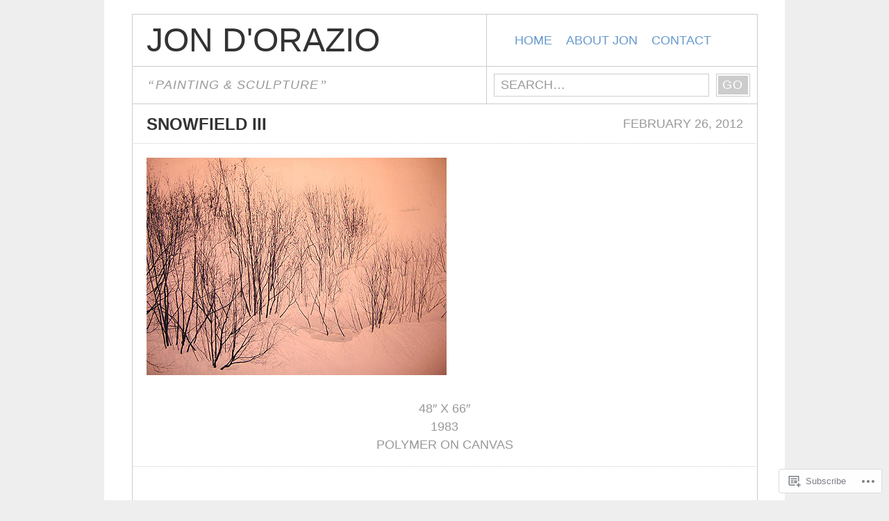

--- FILE ---
content_type: text/css;charset=utf-8
request_url: https://jondorazio.com/_static/??-eJyNjssKAjEMRX/IGMWBcSN+S1tjjfRF0zLM3xudjaIMbvK4nEOCUwGXU6PUMHYooXtOgi5X0jwW01CJSBc2FCgqtnUiG/ytTUUdsLZUEgGtkXuEdlNRvrwlxtItSiOuRtsc6A+Ok1tYeB1c+6iSDdnr6FGpt3VN8pQhZGca5/SxwDUYrk/1HE/7cRjGw7A7jvcHFBh59A==&cssminify=yes
body_size: 5754
content:


.wp-playlist-light {
	color: #000;
}

.wp-playlist-light .wp-playlist-item {
	color: #333;
}

.wp-playlist-light .wp-playlist-playing {
	background: #fff;
	color: #000;
}

.wp-playlist-dark .wp-playlist-item .wp-playlist-caption {
	color: #fff;
}

.wp-playlist-caption {
	display: block;
}.bbp-staff-role {
	color: #f1831e;
}

.bbp-a8c-reply {
	background: #e9eff3 !important;
	border: 1px solid #c8d7e1;
	width: 98% !important;
}

* {
	margin: 0;
	padding: 0;
	border: 0;
	outline: none;
	list-style: none;
}




body {
	font: 13px/20px "Lucida Grande", Verdana, sans-serif;
	counter-reset: toc 0;
}
#body {
	z-index: 20;
	background: #fff;
}
embed {
	display: block;
	margin: 0 auto 15px auto;
}
a {
	font-family: "Arial Narrow", "Helvetica Neue", sans-serif;
	font-weight: bold;
	text-decoration: underline;
	color: #69c;
}
#wrapper a {
	text-transform: uppercase;
}
a:hover,
a:focus,
a:active {
	color: #c96;
}
strong {
	font-family: "Arial Narrow", "Helvetica Neue", sans-serif;
	text-transform: uppercase;
	font-weight: bold;
}
em {
	font-family: "Arial Narrow", "Helvetica Neue", sans-serif;
	text-transform: uppercase;
	color: #999;
	letter-spacing: 1px;
	font-style: italic;
}
p {
	margin-bottom: 15px;
}
address {
	padding-bottom: 15px;
}
sup,
sub {
	height: 0;
	line-height: 1;
	vertical-align: baseline;
	position: relative;
}
sup {
	bottom: 1ex;
}
sub {
	top: .5ex;
}
abbr, acronym {
	border-bottom: 1px dotted #666;
	cursor: help;
}
h1,
h2,
h3,
h4,
h5,
h6 {
	font-family: "Arial Narrow", "Helvetica Neue", sans-serif;
	text-transform: uppercase;
	color: #999;
}
h4 {
	font-size: 16px;
	font-weight: normal;
	margin-bottom: 10px;
}
h4 a.permlink {
	float: right;
	padding-left: 20px;
	padding-bottom: 10px;
	text-decoration: none;
	color: #ccc;
	font-weight: normal;
	counter-reset: 0;
}
h4 a.permlink:hover,
h4 a.permlink:focus,
h4 a.permlink:active {
	color: #999;
}
h4 a.permlink .permlink-text {
	display: none;
}
h4 a.permlink span.hash {
	counter-increment: toc;
}
h4 a.permlink span.hash:after {
	content: " " counter(toc, decimal);
}
h4 span.name {
	color: #666;
	font-weight: bold;
}
h3 {
	font-size: 18px;
}
#sidebar h3#comments {
	padding-bottom: 10px;
	background: none;
}
#body h1 {
	border-top: 1px solid #ccc;
	padding: 10px 20px 11px;
}
h2,
#sidebar h3 {
	font-size: 24px;
	line-height: 37px;
	border-top: 1px solid #ccc;
	padding: 10px 20px 11px;
	background: url(/wp-content/themes/pub/steira/img/line-dotted.gif) repeat-x 0 bottom;
	font-weight: normal;
}
h2 strong {
	color: #333;
	font-weight: bold;
}
h2 a {
	color: #333;
	text-decoration: none;
}
h2 a:hover,
h2 a:focus,
h2 a:active {
	color: #000;
}
h2.page-title {
	margin-bottom: -1px;
}
.contentblock h2 {
	margin-bottom: 15px;
}




h2.haslink,
h2.post-title {
	color: #333;
	font-weight: bold;
	padding: 10px 20px 10px 20px;
	min-height: 37px;
}
h2.haslink a,
h2.post-title span.wrap {
	color: #333;
	font-weight: bold;
	display: block;
}
h2.haslink a span.new {
	font-weight: normal;
	color: #fff;
	line-height: 21px;
	float: left;
	margin: 7px 10px 0 0;
	font-size: 13px;
	padding: 1px 0 0;
	width: 50px;
	text-align: center;
	background-color: #69c;
	letter-spacing: 1px;
}
h2.haslink a:hover span.new,
h2.haslink a:focus span.new,
h2.haslink a:active span.new {
	background-color: #c96;
}
h2.haslink span.posted,
h2.haslink a span.posted,
h2.post-title span.wrap span.posted {
	font-weight: normal;
	color: #999;
	float: right;
	margin-left: 20px;
	font-size: 18px;
}
h2.haslink a:hover span.posted,
h2.haslink a:focus span.posted,
h2.haslink a:active span.posted {
	color: #666;
}
h2.haslink a span.more,
#sidebar h3 span.more a {
	float: right;
	color: #69c;
	font-size: 13px;
	padding-left: 20px;
	text-decoration: none;
	font-weight: bold;
}
h2.haslink a:hover span.title,
h2.haslink a:focus span.title,
h2.haslink a:active span.title,
#sidebar h3 span.more a:hover,
#sidebar h3 span.more a:focus,
#sidebar h3 span.more a:active {
	text-decoration: underline;
}
#sidebar h3 span.more a:hover,
#sidebar h3 span.more a:focus,
#sidebar h3 span.more a:active {
	color: #c96;
}



h1 {
	font-size: 48px;
	line-height: 54px;
}
h1 a {
	display: block;
	width: 469px;
	padding: 10px 20px;
	font-weight: normal;
	color: #333;
	text-decoration: none;
}
h1 a:hover,
h1 a:focus,
h1 a:active {
	color: #000;
}
h1 a:focus {
	text-decoration: underline;
}




blockquote p,
.quote-caption {
	font-family: "Arial Narrow", "Helvetica Neue", sans-serif;
	text-transform: uppercase;
	color: #999;
	letter-spacing: 1px;
	font-style: italic;
	font-size: 18px;
	line-height: 27px;
}
.quote-caption {
	margin-bottom: 20px;
	text-align: center;
}




span.quote {
	font-weight: normal;
	font-family: Georgia, serif;
	padding: 0 1px;
}




select {
	font-family: "Arial Narrow", "Helvetica Neue", sans-serif;
	text-transform: uppercase;
	color: #999;
	font-size: 18px;
	line-height: 21px;
	border: 1px solid #ccc;
}




input.submit,
input[type=submit] {
	background-color: #ccc;
	font-family: "Arial Narrow", "Helvetica Neue", sans-serif;
	text-transform: uppercase;
	color: #fff;
	font-size: 18px;
	line-height: 21px;
	padding: 5px 0;
	text-align: center;
	cursor: pointer;
	border: 1px solid #ccc;
	height: 33px;
	letter-spacing: 1px;
}
input.submit:hover,
input.submit:focus {
	border-color: #aaa;
}
input.submit:active {
	background-color: #aaa;
}




#wrapper input.text,
#wrapper textarea,
#wrapper input[type=text],
#wrapper input[type=email] {
	font-family: "Arial Narrow", "Helvetica Neue", sans-serif;
	text-transform: uppercase;
	color: #999;
	font-size: 18px;
	line-height: 21px;
	padding: 5px 9px;
	border: 1px solid #ccc;
}
input.text:focus,
input.text:hover,
textarea:focus,
textarea:hover {
	color: #333;
	border-color: #aaa;
}




small {
	font-family: "Arial Narrow", "Helvetica Neue", sans-serif;
	text-transform: uppercase;
	color: #999;
	letter-spacing: 1px;
}




body {
	background: #eee url(/wp-content/themes/pub/steira/img/body.gif) repeat-y center 0;
	color: #333;
}




#wrapper {
	width: 899px;
	border: 1px solid #ccc;
	margin: 20px auto;
	background: #fff url(/wp-content/themes/pub/steira/img/wrapper.gif) repeat-y 509px 0;
}




#skiptocontent {
	display: none;
}




#masthead h1 {
	width: 510px;
}




#navigation {
	float: right;
	width: 369px;
	line-height: 74px;
	font-size: 18px;
	padding: 0 10px;
}
#navigation li {
	float: left;
}
#navigation li.current_page_item {
	background: url(/wp-content/themes/pub/steira/img/navigation-current.gif) no-repeat center 57px;
}
#navigation li a {
	display: block;
	float: left;
	text-decoration: none;
	padding: 0 10px;
	font-weight: normal;
}
#navigation li a:hover {
	text-decoration: underline;
}
ul#navigation li {
	position: relative;
}
ul#navigation ul {
	display: none;
	position: absolute;
	top: 80%;
	left: 0;
	z-index: 99999;
	-webkit-box-shadow: 1px 1px 3px #888;
	-moz-box-shadow: 1px 1px 3px #888;
	box-shadow: 1px 1px 3px #888;
	width: 150px;
	font-size: 0.9em;
}
ul#navigation ul a {
	width: 130px;
	background: #f5f5f5;
	height: auto;
	line-height: 24px;
	padding: 8px 15px;
	border: 1px solid #ccc;
}
ul#navigation ul a:hover {
	background: #fff;
}
ul#navigation ul ul {
	left: 100%;
	top: 0;
}
ul#navigation li:hover > ul {
	display: block;
}
ul#navigation li.current_page_item > a,
ul#navigation li.current_page_parent > a,
ul#navigation li.current_page_ancestor > a,
ul#navigation li.current-cat > a,
ul#navigation li.current-menu-ancestor > a,
ul#navigation li.current-menu-item > a {
	color: #eee;
}




#subhead {
	border-top: 1px solid #ccc;
	clear: both;
	position: relative;
	z-index: 20;
}




#subhead form {
	position: absolute;
	width: 389px;
	right: 0;
	height: 53px;
}
#subhead form label {
	position: absolute;
	top: 0;
	left: 0;
	width: 389px;
	height: 53px;
	cursor: pointer;
	text-indent: 500px;
	overflow: hidden;
	white-space: nowrap;
}
#subhead form input.text {
	width: 290px;
	position: absolute;
	left: 10px;
	top: 10px;
}
#subhead form input.submit {
	width: 49px;
	position: absolute;
	top: 10px;
	right: 10px;
	background-image: url(/wp-content/themes/pub/steira/img/search-submit.gif);
	background-repeat: no-repeat;
	background-position: 0 0;
}
#subhead blockquote {
	padding: 13px 20px;
	width: 469px;
}
#subhead blockquote p {
	margin: 0;
}




#content {
	background: #fff;
	width: 509px;
	float: left;
	overflow: hidden;
}
#content .contentblock {
	padding: 20px 0 5px;
}
#content .contentblock p,
#content .contentblock dl,
#content .contentblock dd {
	padding: 0 20px;
}
#content .contentblock legend {
	color: #666;
	font-family: "Arial Narrow","Helvetica Neue",sans-serif;
	text-transform: uppercase;
	font-size: 18px;
	font-weight: bold;
	padding: 0 20px 20px 20px;
}
#content .contentblock label,
#content .contentblock select,
#content .contentblock pre {
	display: block;
	margin: 0 20px 15px 20px;
}
#content .contentblock p label {
	margin: 0;
}
#content .contentblock input {
	border: 1px solid #CCCCCC;
	color: #999999;
	font-family: "Arial Narrow","Helvetica Neue",sans-serif;
	font-size: 18px;
	line-height: 21px;
	margin: 0 20px 15px 20px;
	padding: 5px 9px;
	text-transform: uppercase;
}
#content .contentblock input[type="submit"] {
	background-color: #eee;
}
#content address {
	margin: 0 20px;
}
#content p address,
#content .contentblock input {
	margin: 0;
}
#content #searchform label {
	display: none;
}
#content #searchform input.submit {
	color: #fff;
	width: 49px;
	background-image: url(/wp-content/themes/pub/steira/img/search-submit.gif);
	background-repeat: no-repeat;
	background-position: 0 0;
	position: relative;
	left: 10px;
	top: 1px;
}
.sharing,
.pd-rating,
.sharedaddy {
	margin-left: 20px;
}
#sidebar .wpl-likebox {
	margin-left: 20px !important;
}
#content .contentblock h3,
#content .contentblock h4,
#content .contentblock h5,
#content .contentblock h6 {
	padding: 0 20px;
}
#content .contentblock h3 {
	margin: 20px 0;
	color: #666;
}
#content .contentblock h4 {
	margin: 20px 0 10px;
	color: #666;
}
#content .contentblock h5 {
	font-size: 13px;
	color: #333;
	font-weight: bold;
	margin: 0;
}
#content .contentblock h6 {
	font-size: 11px;
	color: #999;
	font-weight: bold;
	margin: 0;
}
#content .page-link {
	clear: both;
	word-spacing: 0.5em;
}
#content .page-link a:link,
#content .page-link a:visited {
	border: 1px solid #ccc;
	padding: 0.5em 1em;
	text-decoration: none;
}
#content .page-link a:active,
#content .page-link a:hover {
	text-decoration: underline;
}
#content .contentblock table {
	width: 470px;
	margin: 20px;
}
#content .contentblock table tr th {
	font-family: "Arial Narrow", "Helvetica Neue", sans-serif;
	text-transform: uppercase;
	font-weight: bold;
	font-size: 16px;
}
#content .contentblock table tr th,
#content .contentblock table tr td {
	padding: 5px;
	text-align: left;
}
#calendar_wrap table caption,
#calendar_wrap table thead {
	font-family: "Arial Narrow", "Helvetica Neue", sans-serif;
	text-transform: uppercase;
	font-weight: bold;
	font-size: 16px;
	padding: 5px 5px 10px 0;
	text-align: left;
}
#calendar_wrap table td {
	padding: 5px 36px 5px 0;
}
#calendar_wrap table tr td#next {
	text-align: right;
}
#content .contentblock ol {
	padding: 0 20px;
	margin: 15px 0;
	font-family: "Arial Narrow", "Helvetica Neue", sans-serif;
	text-transform: uppercase;
	color: #666;
}
#content .contentblock ol li {
	margin-bottom: 10px;
	padding: 0 20px 0 0;
	margin-left: 30px;
	list-style-type: decimal;
}
#content .sticky {
	background: #F0F5FA;
}
#content .contentblock ul {
	padding: 0 20px;
	margin: 15px 0 0 25px;
	font-family: "Arial Narrow", "Helvetica Neue", sans-serif;
	text-transform: uppercase;
	color: #666;
}
#content .contentblock ul li {
	list-style: square;
	margin-bottom: 10px;
	padding: 0 20px 0 0;
	background: url(/wp-content/themes/pub/steira/img/li.gif) no-repeat 0 8px;
}
#content .contentblock blockquote {
	padding: 0 0 1px 0;
	background: url(/wp-content/themes/pub/steira/img/line-dotted.gif) repeat-x 0 bottom;
	margin: 20px 0;
	text-align: center;
}
#content .contentblock blockquote p:first-child {
	padding-top: 16px;
	background: url(/wp-content/themes/pub/steira/img/line-dotted.gif) repeat-x 0 0;
}
#content .edit-post {
	clear: both;
}




#sidebar {
	background: #fff;
	color: #999;
	width: 389px;
	float: right;
}
#sidebar .widget ul,
#sidebar .widget .textwidget,
#sidebar .widget .aboutshort,
#sidebar .widget table,
#sidebar .wp_widget_tag_cloud div,
#sidebar #akismetwrap {
	padding: 20px 20px 10px;
	overflow: hidden;
}
#sidebar .widget_tag_cloud div {
	padding: 20px 20px 10px;
	margin: 0 0 15px 0;
}
#sidebar .widget table caption {
	padding: 20px 20px 0 20px;
}
#sidebar .widget_authors ul ul li {
	list-style: square;
}
#sidebar .widget_image .wp-caption {
	margin: 20px;
}
#sidebar .widget_box {
	border-top: 1px solid #ccc;
	padding: 20px 0 0 0;
}
#sidebar .widget ul p {
	margin-bottom: 10px;
}
#sidebar .widget ul li {
	margin-bottom: 5px;
}
.widget ul ul ul {
	margin: 5px 0 0 1.5em;
}
.widget ul a {
	text-decoration: none;
}
.widget ul a:hover,
.widget ul a:focus,
.widget ul a:active {
	text-decoration: underline;
}
.widget form input,
.widget textarea {
	border: 1px solid #CCCCCC;
	color: #999999;
	font-family: "Arial Narrow","Helvetica Neue",sans-serif;
	font-size: 18px;
	line-height: 21px;
	padding: 5px 9px;
	text-transform: uppercase;
}
#akismetwrap a {
	color: #fff;
	text-transform: capitalize;
}
.widget_tag_cloud .sidebarblock div {
	padding-bottom: 10px;
}
.aboutshort {
	color: #999;
	background: url(/wp-content/themes/pub/steira/img/about.gif) no-repeat right bottom;
	padding: 0 20px 10px 20px;
}
#sidebar h2,
#sidebar h3 {
	font-size: 18px;
	clear: both;
}
#sidebar h2 a,
#sidebar h3 a {
	color: #999;
	font-weight: normal;
}
#sidebar h2 a:hover span.more,
#sidebar h2 a:focus span.more,
#sidebar h2 a:active span.more,
#sidebar h3 a:hover span.more,
#sidebar h3 a:focus span.more,
#sidebar h3 a:active span.more {
	color: #c96;
}
#sidebar h2 a strong,
#sidebar h3 strong {
	color: #333;
}
#sidebar #categoriesgrid {
	padding-right: 0;
}
#categoriesgrid {
	padding: 0 0 3px 0;
	float: left;
	width: 360px;
}
#sidebar #categoriesgrid li {
	width: 110px;
	float: left;
	height: 24px;
	overflow: hidden;
	margin: 0 10px 0 0;
}
#categoriesgrid li a {
	width: 110px;
	float: left;
	text-decoration: none;
	height: 20px;
	overflow: hidden;
	padding-bottom: 5px;
}
#categoriesgrid li a:hover,
#categoriesgrid li a:focus,
#categoriesgrid li a:active {
	text-decoration: underline;
}




#footer {
	clear: both;
	border-top: 1px solid #ccc;
	font-family: "Arial Narrow", "Helvetica Neue", sans-serif;
	text-transform: uppercase;
	color: #999;
	font-size: 17px;
	line-height: 24px;
}
#footer a {
	color: #333;
	text-decoration: none;
}
#footer a:hover,
#footer a:focus,
#footer a:active {
	color: #000;
	text-decoration: underline;
}
#footer p {
	padding: 15px 20px;
	margin: 0;
}
#footer p#credits {
	font-size: 13px;
	width: 469px;
	padding-right: 0;
}
#footer p#generator {
	width: 349px;
	float: right;
	font-size: 13px;
	padding-left: 0;
}




.postdetails {
	clear: both;
	padding: 16px 20px 15px;
	background: url(/wp-content/themes/pub/steira/img/line-dotted.gif) repeat-x 0 0;
	font-family: "Arial Narrow", "Helvetica Neue", sans-serif;
	text-transform: uppercase;
	color: #999;
}
.postdetails li.comments {
	float: right;
}
.postdetails li.comments a {
	display: block;
	padding-left: 20px;
	padding-bottom: 10px;
}
.postdetails a {
	color: #333;
	text-decoration: none;
}
.postdetails a:hover,
.postdetails a:focus,
.postdetails a:active {
	color: #000;
	text-decoration: underline;
}




p.more {
	margin-bottom: 0;
}
p.more a {
	display: block;
	padding-bottom: 15px;
	text-decoration: none;
}
p.more a:hover,
p.more a:focus,
p.more a:active {
	text-decoration: underline;
}




#olderposts {
	margin: 0;
	padding: 16px 20px;
	border-top: 1px solid #ccc;
	font-family: "Arial Narrow", "Helvetica Neue", sans-serif;
	text-transform: uppercase;
	color: #666;
	font-weight: bold;
}




.indexlist {
	font-family: "Arial Narrow", "Helvetica Neue", sans-serif;
	text-transform: uppercase;
	color: #999;
	font-weight: bold;
	text-align: right;
}
.indexlist li {
	background: url(/wp-content/themes/pub/steira/img/line-dotted.gif) repeat-x 0 13px;
}
.indexlist li a {
	display: block;
}
.indexlist li span.didwhat {
	display: none;
}
.indexlist li a span.name {
	float: left;
	padding: 0 5px 0 0;
	background-color: #fff;
	color: #333;
}
.indexlist li a:hover span.name,
.indexlist li a:focus span.name,
.indexlist li a:active span.name {
	color: #000;
	text-decoration: underline;
}
.indexlist li a span.title {
	padding-left: 5px;
	background-color: #fff;
	text-decoration: none;
}
.indexlist li span.title a:hover,
.indexlist li span.title a:focus,
.indexlist li span.title a:active {
	color: #000;
	text-decoration: underline;
}




#steira-recent-posts.indexlist {
	text-align: left;
}
#steira-recent-posts.indexlist a {
	text-decoration: none;
	display: block;
}
#steira-recent-posts.indexlist li a span.title {
	background-color: #fff;
	padding-right: 5px;
	padding-left: 0;
}
#steira-recent-posts.indexlist li a:hover span.title,
#steira-recent-posts.indexlist li a:focus span.title,
#steira-recent-posts.indexlist li a:active span.title {
	text-decoration: underline;
}
#steira-recent-posts.indexlist li a span.date {
	float: right;
	color: #999;
	padding-left: 5px;
	background-color: #fff;
}
#steira-recent-posts.indexlist li a:hover span.date,
#steira-recent-posts.indexlist li a:focus span.date,
#steira-recent-posts.indexlist li a:active span.date {
	color: #666;
}




#intro {
	font-size: 18px;
	line-height: 26px;
	font-family: "Arial Narrow", "Helvetica Neue", sans-serif;
	text-transform: uppercase;
	color: #999;
	padding-bottom: 4px;
	background: url(/wp-content/themes/pub/steira/img/line-dotted.gif) repeat-x 0 bottom;
	margin-bottom: 20px;
}




#content .contentblock .image {
	text-align: center;
	margin: 20px 0;
	padding: 21px 0 0 0;
	background: url(/wp-content/themes/pub/steira/img/line-dotted.gif) repeat-x 0 0;
}
#content .contentblock .image p {
	margin: 0;
	padding: 0 20px 11px;
	background: url(/wp-content/themes/pub/steira/img/line-dotted.gif) repeat-x 0 bottom;
	line-height: 100%;
	font-family: "Arial Narrow", "Helvetica Neue", sans-serif;
	text-transform: uppercase;
	color: #999;
	letter-spacing: 1px;
	width: 470px;
	overflow: hidden;
}
#content .contentblock .image p img {
	padding-bottom: 10px;
	max-width: 470px;
}




p.nocomments {
	padding: 0 20px;
}
.commentlist #respond {
	border: 1px solid #ccc;
	border-top: none;
}
#commentform {
	padding: 10px 0;
}
#commentform p,
#respond p {
	position: relative;
	margin: 10px 0;
	padding: 0 20px 5px 20px;
	line-height: 100%;
}
#commentform p.for-input {
	padding: 0;
}
#commentform p.buttons {
	padding: 0 0 0 80px;
}
#commentform p.buttons input.submit,
#respond input[type=submit] {
	width: 230px;
	background-image: url(/wp-content/themes/pub/steira/img/comment-submit.gif);
	background-position: 0 0;
	background-repeat: no-repeat;
}
.commentlist
#commentform input.text,
#commentform textarea,
#respond input[type=text],
#respond textarea {
	font-family: "Lucida Grande", Verdana, sans-serif;
	text-transform: none;
	font-size: 13px;
	padding: 5px 4px;
	line-height: normal;
	width: 220px;
}
#commentform textarea,
#respond textarea {
	height: 100px;
}
#commentform label.for-text ,
.comment-form-author label,
.comment-form-email label,
.comment-form-url label,
.comment-form-comment label {
	font-family: "Arial Narrow", "Helvetica Neue", sans-serif;
	text-transform: uppercase;
	font-weight: bold;
	cursor: pointer;
	width: 70px;
	margin-right: 10px;
	text-align: right;
	float: left;
	margin-top: 8px;
	color: #666;
}
.commentlist .comment-form-author label,
.commentlist .comment-form-email label,
.commentlist .comment-form-url label,
.commentlist .comment-form-comment label {
	float: none;
	margin: 0;
	width: auto;
}
.commentlist #respond input[type=text],
.commentlist #respond textarea {
	display: block;
	margin-top: 4px;
}
.comment-form-author .required,
.comment-form-email .required {
	margin-left: -10px;
	margin-right: 4px;
}
.commentlist .comment-form-author .required,
.commentlist .comment-form-email .required {
	margin: 0;
}
#respond .form-submit {
	padding: 0 0 0 100px;
}
.commentlist #respond .form-submit {
	padding: 0 0 0 20px;
}
#commentform label:hover {
	color: #333;
}
#commentform label small {
	font-size: 13px;
	font-weight: normal;
	letter-spacing: 0;
	position: absolute;
	right: 0;
	width: 70px;
	text-align: left;
}
.form-allowed-tags {
	display: none;
}
#cancel-comment-reply-link {
	display: block;
}
.comment,
.trackback,
.pingback {
	padding: 21px 20px 5px;
	background: url(/wp-content/themes/pub/steira/img/line-dotted.gif) repeat-x 0 top;
	position: relative;
}
.comment h4,
.comment p {
	padding-left: 60px;
}
.comment h4 img {
	position: absolute;
	left: 20px;
	top: 20px;
	width: 50px;
	height: 50px;
}
.children .comment {
	background: none;
	padding: 5px 0 5px 20px;
}
.children .comment h4 img {
	top: 5px;
}
.bypostauthor {
}




.navigation {
	border-top: 1px solid #ccc;
	padding: 10px 20px;
	overflow: hidden;
}
.navigation a {
	text-decoration: none;
}
.navigation a:hover,
.navigation a;active {
	text-decoration: underline;
}
.nav-previous {
	float: left;
	width: 50%;
}
.nav-next {
	float: right;
	width: 50%;
	text-align: right;
}
#nav-above {
	display: none;
}
.paged #nav-above {
	display: block;
}
.mejs-container {
	margin: 0 20px 20px;
}




.post-format-content img {
	max-width: 100%;
	height: auto;
}
.hentry img {
	margin: 0 0 1.5em 0;
}
.alignleft,
img.alignleft {
	display: inline;
	float: left;
	margin-right: 1.5em;
}
.alignright,
img.alignright {
	display: inline;
	float: right;
	margin-left: 1.5em;
}
.aligncenter,
img.aligncenter {
	clear: both;
	display: block;
	margin-left: auto;
	margin-right: auto;
}
.wp-caption {
	border: 1px dotted #ccc;
	text-align: center;
	margin-bottom: 1.5em;
	padding: 10px 5px 5px 5px;
}
.wp-caption img {
	border: 0 none;
	margin: 0;
	padding: 0;
}
.wp-caption p.wp-caption-text {
	margin: 5px;
}
.wp-smiley {
	max-height: 1em;
	margin: 0 !important;
}
.gallery {
	width: 470px;
}
#content .gallery .gallery-item {
	padding: 0;
}
#content .gallery .gallery-item img {
	border: 0 none;
	margin: 0;
}
.gallery-caption {
}
.image-navigation {
	clear: both;
	margin: 0 20px;
	overflow: hidden;
}
.image-navigation .alignleft {
	display: block;
}
.image-navigation .alignright {
	display: block;
}




.contact-form {
	padding: 13px 23px;
}
.contact-submit {
	overflow: hidden;
}
.contact-submit input {
	float: none;
	width: 384px;
}
#content .contentblock .contact-form input {
	margin: 0 0 13px;
}
#content .contentblock .contact-submit span {
	float: right;
	display: block;
	margin: 15px 0 0 10px;
	width: 384px;
}
#content .contentblock .contact-form label {
	color: #666;
	font-family: "Arial Narrow", "Helvetica Neue", sans-serif;
	font-weight: bold;
	margin: 0 0 3px;
	position: relative;
	text-align: left;
	text-transform: uppercase;
}
#content .contentblock .contact-form label.select,
#content .contentblock .contact-form label.checkbox,
#content .contentblock .contact-form label.radio {
	display: inline;
}
#content .contentblock .contact-form select {
	margin: 0 0 13px;
}
#content .contentblock .contact-form p {
	margin: 0 0 3px 0;
	padding: 0;
	overflow: hidden;
}
#content .contentblock .contact-form input.textbox,
#content .contentblock .contact-form textarea {
	font-family: "Lucida Grande",Verdana,sans-serif;
	font-size: 13px;
	line-height: normal;
	padding: 5px 4px;
	text-transform: none;
	width: 374px;
}
#content .contentblock .contact-form input.pushbutton-wide {
	background-color: #ccc;
	border: 1px solid #ccc;
	font-family: "Arial Narrow", "Helvetica Neue", sans-serif;
	text-transform: uppercase;
	color: #fff;
	font-size: 18px;
	line-height: 21px;
	padding: 5px 0;
	text-align: center;
	cursor: pointer;
	border: 1px solid #ccc;
	height: 33px;
	letter-spacing: 1px;
	float: none;
}
#content .contentblock .contact-form input.pushbutton-wide:hover,
#content .contentblock .contact-form input.pushbutton-wide:focus {
	border-color: #aaa;
}
#content .contentblock .contact-form input.pushbutton-wide:active {
	background-color: #aaa;
}




.full #content {
	width: 100%;
}
.full #sidebar {
	float: none;
	width: 100%;
}
.single-attachment .full img {
	display: block;
	margin: 0 auto;
}
.full .attachment #intro {
	text-align: center;
}
.full #commentform input.text,
.full #commentform textarea,
.full #respond input[type="text"],
.full #respond textarea {
	width: 695px;
}
.full #respond input[type="submit"] {
	width: 705px;
}



.ie6 div, .ie li {
	zoom: 1;
}
.ie6 #masthead {
	margin-right: -10px;
}
.ie6 #body {
	background: url(/wp-content/themes/pub/steira/img/wrapper.gif) repeat-y scroll 509px 0 #FFFFFF;
}
.ie6 hr {
	width: 470px;
}
.ie6 #sidebar {
	clear: left;
	position: relative;
	width: 400px;
	overflow: hidden;
}
.ie6 h4 a.permlink .permlink-text {
	display: inline;
}
.ie6 #content form {
	margin: 0 20px;
}
.ie6 #content form h3 {
	margin: 0 -20px;
}
.ie6 #sidebar #commentform p {
	width: 320px;
}
.ie6 #sidebar #commentform small {
	font-size: 10px;
	right: -80px;
}
.ie6 #content img {
	display: block;
	padding: 10px;
	margin-bottom: 15px;
}
.ie6 #content .gallery .gallery-item img {
	padding: 0;
}
.ie6 #content .contentblock blockquote {
	padding: 0 0 1px 0;
	background: none;
	margin: 20px 0 0;
	width: 500px;
}
.ie6 #sidebar table {
	position: relative;
	left: 20px;
}
.ie6 body {
	padding-bottom: 20px;
}




.ie7 div, .ie7 li {
	zoom: 1;
}
.ie7 #body {
	background: url(/wp-content/themes/pub/steira/img/wrapper.gif) repeat-y scroll 509px 0 #FFFFFF;
}
.ie7 hr {
	width: 470px;
}
.ie7 #content form {
	margin: 0 20px;
}
.ie7 #content form h3 {
	margin: 0 -20px;
}
.ie7 #sidebar #commentform p {
	width: 320px;
}
.ie7 #sidebar #commentform small {
	font-size: 10px;
	right: -80px;
}
.ie7 h4 a.permlink .permlink-text {
	display: inline;
}
.ie7 #content img {
	display: block;
	padding: 10px;
	margin-bottom: 15px;
}
.ie7 #content .gallery .gallery-item img {
	padding: 0;
}
.ie7 #sidebar table {
	position: relative;
	left: 20px;
}
.ie7 body {
	padding-bottom: 20px;
}




.ie8 h4 a.permlink .permlink-text {
	display: inline;
}



.infinite-scroll .infinite-wrap {
	border-top: none;
	padding: 0;
}

.infinite-scroll.neverending #footer {
	visibility: hidden;
}
.infinite-scroll #content #nav-below,
.infinite-scroll #content #nav-above {
	height: 0;
	padding: 0;
	border: none;
}

.infinity-end.neverending #footer {
	visibility: visible;
}
#sidebar #flickr_badge_wrapper {
	border-color: #ccc;
	border-style: dotted;
}
#sidebar #flickr_badge_uber_wrapper a:link {
	color: #6699CC;
}
body #sidebar #flickr_badge_uber_wrapper a:hover,
#sidebar #flickr_badge_uber_wrapper a:active,
#sidebar #flickr_badge_uber_wrapper a:visited {
	color: #c96;
	text-decoration: underline !important;
}
#sidebar .widget_vodpod,
#sidebar .widget_meebo,
#sidebar .widget_mapkit {
	border-top: 1px solid #ccc;
	padding: 20px 20px 10px;
}
#sidebar .widget_gravatar p,
#sidebar .widget_blog_subscription p {
	padding: 15px 20px 0 20px;
}
#sidebar .widget_gravatar p img {
	margin-bottom: 9px;
}

.reblogger-note img.avatar {
	float: left;
	padding: 0;
	border: 0;
}

.reblogger-note-content {
	margin: 0 0 20px;
}

.wpcom-reblog-snapshot .reblog-from img {
	margin: 0 .75em 0 0;
	padding: 0;
	border: 0;
}

.wpcom-reblog-snapshot .reblogger-note img.avatar {
	float: left;
	padding: 0;
	border: 0;
	margin: 0 .5em 0 0;
}

.wpcom-reblog-snapshot {
	margin-bottom: 1em;
}

.wpcom-reblog-snapshot p.reblog-from {
	margin: 0 0 1em 0;
}

.wpcom-reblog-snapshot p.reblogger-headline {
	line-height: 32px;
	margin: 0 0 1em 0;
}

.wpcom-reblog-snapshot .reblogged-content {
	margin: 0 0 1em 0;
}


.reblog-post .wpcom-enhanced-excerpt-content {
	border-left: 3px solid #eee;
	padding-left: 15px;
}

.reblog-post ul.thumb-list {
	display: block;
	list-style: none;
	margin: 2px 0;
	padding: 0;
	clear: both;
}

.reblog-post ul.thumb-list li {
	display: inline;
	margin: 0;
	padding: 0 1px;
	border: 0;
}

.reblog-post ul.thumb-list li a {
	margin: 0;
	padding: 0;
	border: 0;
}

.reblog-post ul.thumb-list li img {
	margin: 0;
	padding: 0;
	border: 0;
}

.reblog-post .wpcom-enhanced-excerpt {
	clear: both;
}

.reblog-post .wpcom-enhanced-excerpt address,
.reblog-post .wpcom-enhanced-excerpt li,
.reblog-post .wpcom-enhanced-excerpt h1,
.reblog-post .wpcom-enhanced-excerpt h2,
.reblog-post .wpcom-enhanced-excerpt h3,
.reblog-post .wpcom-enhanced-excerpt h4,
.reblog-post .wpcom-enhanced-excerpt h5,
.reblog-post .wpcom-enhanced-excerpt h6,
.reblog-post .wpcom-enhanced-excerpt p {
	font-size: 100% !important;
}

.reblog-post .wpcom-enhanced-excerpt blockquote,
.reblog-post .wpcom-enhanced-excerpt pre,
.reblog-post .wpcom-enhanced-excerpt code,
.reblog-post .wpcom-enhanced-excerpt q {
	font-size: 98% !important;
}


.reblog-from img {
	margin: 0 10px 0 0;
	vertical-align: middle;
	padding: 0;
	border: 0;
}

.reblog-source {
	margin-bottom: 0;
	font-size: .8em;
	line-height: 1;
}

.reblog-source .more-words {
	color: #668eaa;
}

.wpcom-reblog-snapshot .reblog-post {
	box-shadow: 0 0 0 1px rgba(46, 68, 83, .1) inset, 0 1px 1px rgba(46, 68, 83, .05);
	border-radius: 4px;
	padding: 24px;
}


.wpcom-reblog-snapshot .reblogger-note {
	margin: 0 0 1em 0;
	overflow: hidden;
}

.wpcom-reblog-snapshot p.reblogger-headline {
	line-height: 32px;
	margin: 0 0 1em 0;
}

.wpcom-reblog-snapshot .reblogger-note-content {
	margin: 0;
	padding: 0;
}

body .wpcom-reblog-snapshot .reblogger-note-content blockquote {
	font-style: normal;
	font-weight: normal;
	font-size: 1em;
	margin: 0;
	padding: 0;
	position: relative;
	border: none;
}

.wpcom-reblog-snapshot .reblogger-note-content blockquote p:last-child {
	margin-bottom: 0;
}
.geolocation-chip .noticon {
  display: inline-block;
  vertical-align: middle;
}

.geolocation-chip {
  margin-bottom: 1em;
}